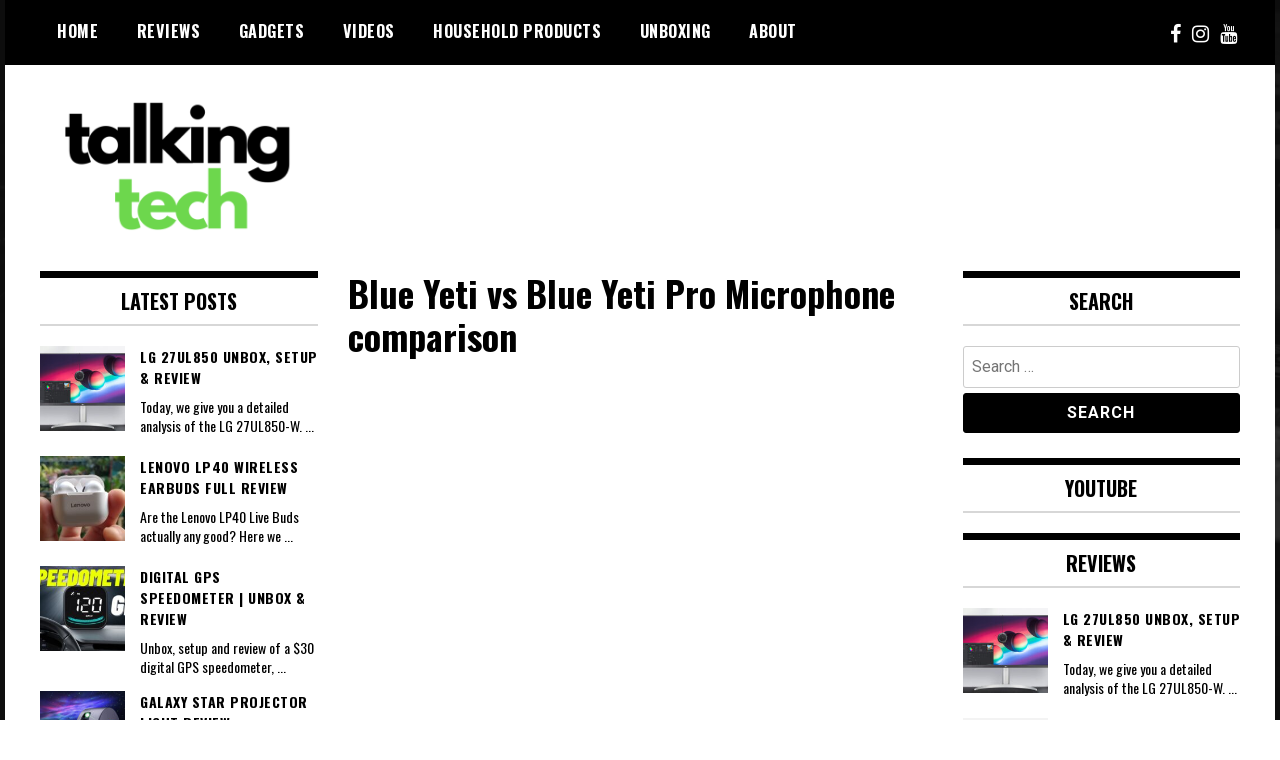

--- FILE ---
content_type: text/html; charset=UTF-8
request_url: https://talkingtechnology.com.au/blue-yeti-vs-blue-yeti-pro-microphone-comparison/
body_size: 13880
content:
<!doctype html>
<html lang="en-US">
<head>
	<meta charset="UTF-8">
	<meta name="viewport" content="width=device-width, initial-scale=1">
	<link rel="profile" href="http://gmpg.org/xfn/11">
	<title>Blue Yeti vs Blue Yeti Pro Microphone comparison &#8211; Talking Tech</title>
<link rel='dns-prefetch' href='//fonts.googleapis.com' />
<link rel='dns-prefetch' href='//s.w.org' />
<link rel="alternate" type="application/rss+xml" title="Talking Tech &raquo; Feed" href="https://talkingtechnology.com.au/feed/" />
<link rel="alternate" type="application/rss+xml" title="Talking Tech &raquo; Comments Feed" href="https://talkingtechnology.com.au/comments/feed/" />
<link rel="alternate" type="application/rss+xml" title="Talking Tech &raquo; Blue Yeti vs Blue Yeti Pro Microphone comparison Comments Feed" href="https://talkingtechnology.com.au/blue-yeti-vs-blue-yeti-pro-microphone-comparison/feed/" />
		<script type="text/javascript">
			window._wpemojiSettings = {"baseUrl":"https:\/\/s.w.org\/images\/core\/emoji\/13.0.1\/72x72\/","ext":".png","svgUrl":"https:\/\/s.w.org\/images\/core\/emoji\/13.0.1\/svg\/","svgExt":".svg","source":{"concatemoji":"https:\/\/talkingtechnology.com.au\/wp-includes\/js\/wp-emoji-release.min.js?ver=5.6.16"}};
			!function(e,a,t){var n,r,o,i=a.createElement("canvas"),p=i.getContext&&i.getContext("2d");function s(e,t){var a=String.fromCharCode;p.clearRect(0,0,i.width,i.height),p.fillText(a.apply(this,e),0,0);e=i.toDataURL();return p.clearRect(0,0,i.width,i.height),p.fillText(a.apply(this,t),0,0),e===i.toDataURL()}function c(e){var t=a.createElement("script");t.src=e,t.defer=t.type="text/javascript",a.getElementsByTagName("head")[0].appendChild(t)}for(o=Array("flag","emoji"),t.supports={everything:!0,everythingExceptFlag:!0},r=0;r<o.length;r++)t.supports[o[r]]=function(e){if(!p||!p.fillText)return!1;switch(p.textBaseline="top",p.font="600 32px Arial",e){case"flag":return s([127987,65039,8205,9895,65039],[127987,65039,8203,9895,65039])?!1:!s([55356,56826,55356,56819],[55356,56826,8203,55356,56819])&&!s([55356,57332,56128,56423,56128,56418,56128,56421,56128,56430,56128,56423,56128,56447],[55356,57332,8203,56128,56423,8203,56128,56418,8203,56128,56421,8203,56128,56430,8203,56128,56423,8203,56128,56447]);case"emoji":return!s([55357,56424,8205,55356,57212],[55357,56424,8203,55356,57212])}return!1}(o[r]),t.supports.everything=t.supports.everything&&t.supports[o[r]],"flag"!==o[r]&&(t.supports.everythingExceptFlag=t.supports.everythingExceptFlag&&t.supports[o[r]]);t.supports.everythingExceptFlag=t.supports.everythingExceptFlag&&!t.supports.flag,t.DOMReady=!1,t.readyCallback=function(){t.DOMReady=!0},t.supports.everything||(n=function(){t.readyCallback()},a.addEventListener?(a.addEventListener("DOMContentLoaded",n,!1),e.addEventListener("load",n,!1)):(e.attachEvent("onload",n),a.attachEvent("onreadystatechange",function(){"complete"===a.readyState&&t.readyCallback()})),(n=t.source||{}).concatemoji?c(n.concatemoji):n.wpemoji&&n.twemoji&&(c(n.twemoji),c(n.wpemoji)))}(window,document,window._wpemojiSettings);
		</script>
		<style type="text/css">
img.wp-smiley,
img.emoji {
	display: inline !important;
	border: none !important;
	box-shadow: none !important;
	height: 1em !important;
	width: 1em !important;
	margin: 0 .07em !important;
	vertical-align: -0.1em !important;
	background: none !important;
	padding: 0 !important;
}
</style>
	<link rel='stylesheet' id='litespeed-cache-dummy-css'  href='https://talkingtechnology.com.au/wp-content/plugins/litespeed-cache/assets/css/litespeed-dummy.css?ver=5.6.16' type='text/css' media='all' />
<link rel='stylesheet' id='sbi_styles-css'  href='https://talkingtechnology.com.au/wp-content/plugins/instagram-feed/css/sbi-styles.min.css?ver=6.10.0' type='text/css' media='all' />
<link rel='stylesheet' id='wp-block-library-css'  href='https://talkingtechnology.com.au/wp-includes/css/dist/block-library/style.min.css?ver=5.6.16' type='text/css' media='all' />
<style id='wp-block-library-inline-css' type='text/css'>
.has-text-align-justify{text-align:justify;}
</style>
<link rel='stylesheet' id='dashicons-css'  href='https://talkingtechnology.com.au/wp-includes/css/dashicons.min.css?ver=5.6.16' type='text/css' media='all' />
<link rel='stylesheet' id='everest-forms-general-css'  href='https://talkingtechnology.com.au/wp-content/plugins/everest-forms/assets/css/everest-forms.css?ver=3.4.1' type='text/css' media='all' />
<link rel='stylesheet' id='jquery-intl-tel-input-css'  href='https://talkingtechnology.com.au/wp-content/plugins/everest-forms/assets/css/intlTelInput.css?ver=3.4.1' type='text/css' media='all' />
<link rel='stylesheet' id='fvp-frontend-css'  href='https://talkingtechnology.com.au/wp-content/plugins/featured-video-plus/styles/frontend.css?ver=2.3.3' type='text/css' media='all' />
<link rel='stylesheet' id='wp-date-remover-css'  href='https://talkingtechnology.com.au/wp-content/plugins/wp-date-remover/public/css/wp-date-remover-public.css?ver=1.0.0' type='text/css' media='all' />
<link rel='stylesheet' id='font-awesome-css'  href='https://talkingtechnology.com.au/wp-content/themes/madd-magazine/js/lib/font-awesome/css/font-awesome.min.css?ver=4.7.0' type='text/css' media='all' />
<link rel='stylesheet' id='swiper-css'  href='https://talkingtechnology.com.au/wp-content/themes/madd-magazine/js/lib/swiper/css/swiper.min.css?ver=4.1.0' type='text/css' media='all' />
<link rel='stylesheet' id='chld_thm_cfg_parent-css'  href='https://talkingtechnology.com.au/wp-content/themes/madd-magazine/style.css?ver=5.6.16' type='text/css' media='all' />
<link rel='stylesheet' id='madd-magazine-theme-google-font-open-css'  href='//fonts.googleapis.com/css?family=Oswald:400,700|Roboto:400,700' type='text/css' media='all' />
<link rel='stylesheet' id='madd-magazine-style-css'  href='https://talkingtechnology.com.au/wp-content/themes/madd-magazine-child/style.css?ver=1.1.4.1611758829' type='text/css' media='all' />
<link rel='stylesheet' id='recent-posts-widget-with-thumbnails-public-style-css'  href='https://talkingtechnology.com.au/wp-content/plugins/recent-posts-widget-with-thumbnails/public.css?ver=7.1.1' type='text/css' media='all' />
<link rel='stylesheet' id='jetpack_css-css'  href='https://talkingtechnology.com.au/wp-content/plugins/jetpack/css/jetpack.css?ver=9.8.3' type='text/css' media='all' />
<script type='text/javascript' src='https://talkingtechnology.com.au/wp-includes/js/jquery/jquery.min.js?ver=3.5.1' id='jquery-core-js'></script>
<script type='text/javascript' src='https://talkingtechnology.com.au/wp-includes/js/jquery/jquery-migrate.min.js?ver=3.3.2' id='jquery-migrate-js'></script>
<script type='text/javascript' src='https://talkingtechnology.com.au/wp-content/plugins/featured-video-plus/js/jquery.fitvids.min.js?ver=master-2015-08' id='jquery.fitvids-js'></script>
<script type='text/javascript' id='fvp-frontend-js-extra'>
/* <![CDATA[ */
var fvpdata = {"ajaxurl":"https:\/\/talkingtechnology.com.au\/wp-admin\/admin-ajax.php","nonce":"8b31120f0a","fitvids":"1","dynamic":"","overlay":"","opacity":"0.75","color":"b","width":"640"};
/* ]]> */
</script>
<script type='text/javascript' src='https://talkingtechnology.com.au/wp-content/plugins/featured-video-plus/js/frontend.min.js?ver=2.3.3' id='fvp-frontend-js'></script>
<script type='text/javascript' src='https://talkingtechnology.com.au/wp-content/plugins/wp-date-remover/public/js/wp-date-remover-public.js?ver=1.0.0' id='wp-date-remover-js'></script>
<script type='text/javascript' src='https://talkingtechnology.com.au/wp-content/themes/madd-magazine/js/lib/swiper/js/swiper.js?ver=4.1.0' id='swiper-js'></script>
<script type='text/javascript' src='https://talkingtechnology.com.au/wp-content/themes/madd-magazine/js/scripts.js?ver=1.0.0' id='madd-magazine-theme-script-js'></script>
<link rel="https://api.w.org/" href="https://talkingtechnology.com.au/wp-json/" /><link rel="alternate" type="application/json" href="https://talkingtechnology.com.au/wp-json/wp/v2/posts/1183" /><link rel="EditURI" type="application/rsd+xml" title="RSD" href="https://talkingtechnology.com.au/xmlrpc.php?rsd" />
<link rel="wlwmanifest" type="application/wlwmanifest+xml" href="https://talkingtechnology.com.au/wp-includes/wlwmanifest.xml" /> 
<meta name="generator" content="WordPress 5.6.16" />
<meta name="generator" content="Everest Forms 3.4.1" />
<link rel="canonical" href="https://talkingtechnology.com.au/blue-yeti-vs-blue-yeti-pro-microphone-comparison/" />
<link rel='shortlink' href='https://talkingtechnology.com.au/?p=1183' />
<link rel="alternate" type="application/json+oembed" href="https://talkingtechnology.com.au/wp-json/oembed/1.0/embed?url=https%3A%2F%2Ftalkingtechnology.com.au%2Fblue-yeti-vs-blue-yeti-pro-microphone-comparison%2F" />
<link rel="alternate" type="text/xml+oembed" href="https://talkingtechnology.com.au/wp-json/oembed/1.0/embed?url=https%3A%2F%2Ftalkingtechnology.com.au%2Fblue-yeti-vs-blue-yeti-pro-microphone-comparison%2F&#038;format=xml" />
<script data-ad-client="ca-pub-9025294852367983" async src="https://pagead2.googlesyndication.com/pagead/js/adsbygoogle.js"></script><style>/* CSS added by WP Meta and Date Remover*/.entry-meta {display:none !important;}
	.home .entry-meta { display: none; }
	.entry-footer {display:none !important;}
	.home .entry-footer { display: none; }</style><style type='text/css'>img#wpstats{display:none}</style>
		<link rel="pingback" href="https://talkingtechnology.com.au/xmlrpc.php"><style>
.categories-wrap a,header .site-navigation .current-menu-item > a,header .site-navigation a:hover{background: #53b731;}
.video-label{color: #53b731;}
</style>

		<style type="text/css">
					.site-title,
			.site-description {
				position: absolute;
				clip: rect(1px, 1px, 1px, 1px);
			}
				</style>
		<style type="text/css" id="custom-background-css">
body.custom-background { background-image: url("https://talkingtechnology.com.au/wp-content/uploads/2021/01/old-school-zoomed-half-black.png"); background-position: left bottom; background-size: cover; background-repeat: no-repeat; background-attachment: fixed; }
</style>
	<link rel="icon" href="https://talkingtechnology.com.au/wp-content/uploads/2019/03/cropped-ttletters-32x32.png" sizes="32x32" />
<link rel="icon" href="https://talkingtechnology.com.au/wp-content/uploads/2019/03/cropped-ttletters-192x192.png" sizes="192x192" />
<link rel="apple-touch-icon" href="https://talkingtechnology.com.au/wp-content/uploads/2019/03/cropped-ttletters-180x180.png" />
<meta name="msapplication-TileImage" content="https://talkingtechnology.com.au/wp-content/uploads/2019/03/cropped-ttletters-270x270.png" />
		<style type="text/css" id="wp-custom-css">
			.main-slide-date{display:none}

.date{display:none}

.rpwwt-post-excerpt{font-size:14px}

	.excerpt p {
    font-size: 14px;
}

.blog-post-content {
    padding: 14px 0 0;
}

mark, ins {
	background: none;}		</style>
		</head>

<body class="post-template-default single single-post postid-1183 single-format-standard custom-background wp-custom-logo everest-forms-no-js">
	<div id="page" class="site-wrapper">
	<a class="skip-link screen-reader-text" href="#content">Skip to content</a>
	<header id="masthead" class="header">
		<div class="header-inner">
			<div class="container">
				<nav class="site-navigation">
					<div class="menu-primary-container"><ul id="primary-menu" class="menu"><li id="menu-item-744" class="menu-item menu-item-type-custom menu-item-object-custom menu-item-home menu-item-744"><a href="http://talkingtechnology.com.au/">Home</a></li>
<li id="menu-item-741" class="menu-item menu-item-type-taxonomy menu-item-object-category current-post-ancestor current-menu-parent current-post-parent menu-item-has-children menu-item-741"><a href="https://talkingtechnology.com.au/category/reviews/">Reviews</a>
<ul class="sub-menu">
	<li id="menu-item-910" class="menu-item menu-item-type-taxonomy menu-item-object-category current-post-ancestor current-menu-parent current-post-parent menu-item-910"><a href="https://talkingtechnology.com.au/category/reviews/">Reviews</a></li>
	<li id="menu-item-909" class="menu-item menu-item-type-taxonomy menu-item-object-category menu-item-909"><a href="https://talkingtechnology.com.au/category/reviews/more-reviews/">More Reviews</a></li>
</ul>
</li>
<li id="menu-item-739" class="menu-item menu-item-type-taxonomy menu-item-object-category menu-item-739"><a href="https://talkingtechnology.com.au/category/gadgets/">Gadgets</a></li>
<li id="menu-item-737" class="menu-item menu-item-type-taxonomy menu-item-object-category menu-item-737"><a href="https://talkingtechnology.com.au/category/videos/">Videos</a></li>
<li id="menu-item-740" class="menu-item menu-item-type-taxonomy menu-item-object-category menu-item-740"><a href="https://talkingtechnology.com.au/category/household-products/">Household Products</a></li>
<li id="menu-item-738" class="menu-item menu-item-type-taxonomy menu-item-object-category menu-item-738"><a href="https://talkingtechnology.com.au/category/unboxing/">Unboxing</a></li>
<li id="menu-item-743" class="menu-item menu-item-type-post_type menu-item-object-page menu-item-743"><a href="https://talkingtechnology.com.au/about/">About</a></li>
</ul></div>				</nav>
				<div class="social-wrap">
																	<a href="https://www.facebook.com/talkingtech.au" target="_blank">
								<i class="fa fa-facebook" aria-hidden="true"></i>
							</a>
										
												<a href="https://www.instagram.com/talking.tech" target="_blank">
								<i class="fa fa-instagram" aria-hidden="true"></i>
							</a>
																											<a href="https://www.youtube.com/talkingtechnologytv" target="_blank">
								<i class="fa fa-youtube" aria-hidden="true"></i>
							</a>
														</div>
				<a id="touch-menu" class="mobile-menu" href="#"><span></span></a>
			</div>
		</div>
	</header>
	<div class="main-page">
		<div class="top-ads-wrap">
			<div class="container">
				<div class="row">
					<div class="col-md-9 col-md-push-3">
						<div class="top-ads-block">
							<div id="custom_html-14" class="widget_text widget_custom_html top-ads-widget"><div class="textwidget custom-html-widget"><script async src="https://pagead2.googlesyndication.com/pagead/js/adsbygoogle.js"></script>
<!-- 728x90 header -->
<ins class="adsbygoogle"
     style="display:inline-block;width:728px;height:90px"
     data-ad-client="ca-pub-9025294852367983"
     data-ad-slot="2485572352"></ins>
<script>
     (adsbygoogle = window.adsbygoogle || []).push({});
</script></div></div>						</div>
					</div>
					<div class="col-md-3 col-md-pull-9">
						<div class="site-branding header-site-branding">
							<div class="logo-wrap">
								<a href="https://talkingtechnology.com.au/" class="custom-logo-link" rel="home"><img width="600" height="284" src="https://talkingtechnology.com.au/wp-content/uploads/2021/01/cropped-Tech-Square-Normal-Font-smaller.png" class="custom-logo" alt="Talking Tech" srcset="https://talkingtechnology.com.au/wp-content/uploads/2021/01/cropped-Tech-Square-Normal-Font-smaller.png 600w, https://talkingtechnology.com.au/wp-content/uploads/2021/01/cropped-Tech-Square-Normal-Font-smaller-300x142.png 300w" sizes="(max-width: 600px) 100vw, 600px" /></a>							</div>
																<p class="site-title"><a href="https://talkingtechnology.com.au/" rel="home">Talking Tech</a></p>
																	<p class="site-description">The latest tech news, reviews, photos and videos</p>
														</div><!-- .site-branding -->
					</div>
				</div>
			</div>
		</div>
		<div id="content" class="site-content">
	<div id="primary" class="content-area">
		<main id="main" class="site-main">
			<div class="page-content">
				<div class="container">
					<div class="row">
						<div class="col-md-6 col-md-push-3">
							
<article id="post-1183" class="post-1183 post type-post status-publish format-standard has-post-thumbnail hentry category-reviews tag-blue tag-blue-yeti tag-blue-yeti-pro tag-mic tag-microphone tag-podcast has-post-video">
	<header class="entry-header">

		
		
		<h1 class="entry-title">Blue Yeti vs Blue Yeti Pro Microphone comparison</h1>	</header><!-- .entry-header -->
	
	<!-- Featured Video Plus v2.3.3 -->
<div class="featured-video-plus post-thumbnail fvp-responsive fvp-youtube fvp-center"><iframe title="ULTIMATE COMPARISON: Blue Yeti vs Blue Yeti Pro Microphone" width="640" height="360" src="https://www.youtube.com/embed/vEu0DB9YGzI?width=640&height=360&autoplay&modestbranding=1&rel=0&showinfo=0&origin=https%3A%2F%2Ftalkingtechnology.com.au" frameborder="0" allow="accelerometer; autoplay; clipboard-write; encrypted-media; gyroscope; picture-in-picture; web-share" referrerpolicy="strict-origin-when-cross-origin" allowfullscreen></iframe></div>


	<div class="body-content post-content-wrap">
		
<p>Just got my hands on the Blue Yeti Pro to compare against the Blue Yeti which I have been using for a little while now. There is a huge price difference between the two, so I review each of them and compare all the different modes, speak from different angles and different distances to show you how they compare. <br>NOTE: Gain was at halfway and no post-processing was involves. This is all raw audio. The audio at the beginning is the camera audio to compare with the proper mic&#8217;s. Enjoy! <br><br><a href="https://www.youtube.com/watch?v=vEu0DB9YGzI&amp;t=0s">00:00</a> Intro <br><a href="https://www.youtube.com/watch?v=vEu0DB9YGzI&amp;t=25s">00:25</a> Summary &amp; specs <br><a href="https://www.youtube.com/watch?v=vEu0DB9YGzI&amp;t=199s">03:19</a> Cardioid mode <br><a href="https://www.youtube.com/watch?v=vEu0DB9YGzI&amp;t=237s">03:57</a> Bidirectional mode <br><a href="https://www.youtube.com/watch?v=vEu0DB9YGzI&amp;t=268s">04:28</a> Omnidirectional mode <br><a href="https://www.youtube.com/watch?v=vEu0DB9YGzI&amp;t=288s">04:48</a> Stereo mode <br><a href="https://www.youtube.com/watch?v=vEu0DB9YGzI&amp;t=338s">05:38</a> One metre away <br><a href="https://www.youtube.com/watch?v=vEu0DB9YGzI&amp;t=355s">05:55</a> Two metres away <br><a href="https://www.youtube.com/watch?v=vEu0DB9YGzI&amp;t=373s">06:13</a> Live music <br><a href="https://www.youtube.com/watch?v=vEu0DB9YGzI&amp;t=414s">06:54</a> Wrap up </p>



<p>CONNECT WITH US <br>? Website: <a rel="noreferrer noopener" href="https://www.youtube.com/redirect?event=video_description&amp;redir_token=[base64]&amp;q=http%3A%2F%2Fwww.talkingtechnology.com.au" target="_blank">http://www.talkingtechnology.com.au</a> <br>? Facebook: <a rel="noreferrer noopener" href="https://www.youtube.com/redirect?event=video_description&amp;redir_token=[base64]&amp;q=http%3A%2F%2Fwww.facebook.com%2Ftalkingtech.au" target="_blank">http://www.facebook.com/talkingtech.au</a> <br>? Instagram: <a rel="noreferrer noopener" href="https://www.youtube.com/redirect?event=video_description&amp;redir_token=[base64]&amp;q=http%3A%2F%2Fwww.instagram.com%2Ftalking.tech" target="_blank">http://www.instagram.com/talking.tech</a> <br></p>



<p>► Don’t miss more videos: subscribe and turn on notifications ? <a href="https://www.youtube.com/hashtag/microphone">#Microphone</a> <a href="https://www.youtube.com/hashtag/blueyeti">#BlueYeti</a> <a href="https://www.youtube.com/hashtag/podcaster">#Podcaster</a></p>

<div id='jp-relatedposts' class='jp-relatedposts' >
	<h3 class="jp-relatedposts-headline"><em>Related</em></h3>
</div>	</div><!-- .entry-content -->

</article><!-- #post-1183 -->

<div id="disqus_thread"></div>
						</div>
						
<div class="col-md-3 col-md-pull-6">
	<aside id="sidebar-left" class="sidebar-wrap">
		<div class="sidebar-widget">
			<div id="recent-posts-widget-with-thumbnails-4" class="recent-posts-widget-with-thumbnails sidebar-widget">
<div id="rpwwt-recent-posts-widget-with-thumbnails-4" class="rpwwt-widget">
<div class="widget-title">Latest Posts</div>
	<ul>
		<li><a href="https://talkingtechnology.com.au/lg-27ul850-unbox-setup-review/"><img width="75" height="75" src="https://talkingtechnology.com.au/wp-content/uploads/2022/05/usp_0106-150x150.jpg" class="attachment-75x75 size-75x75 wp-post-image" alt="" loading="lazy" /><span class="rpwwt-post-title">LG 27UL850 Unbox, Setup &#038; Review</span></a><div class="rpwwt-post-excerpt">Today, we give you a detailed analysis of the LG 27UL850-W. <a href="https://talkingtechnology.com.au/lg-27ul850-unbox-setup-review/" class="rpwwt-post-excerpt-more">...</a></div></li>
		<li><a href="https://talkingtechnology.com.au/lenovo-lp40-wireless-earbuds-full-review/"><img width="75" height="75" src="https://talkingtechnology.com.au/wp-content/uploads/2022/10/Lenovo-LP40-Review-High-Copy-of-AirPods-Under-15-41-150x150.jpg" class="attachment-75x75 size-75x75 wp-post-image" alt="" loading="lazy" /><span class="rpwwt-post-title">Lenovo LP40 wireless earbuds full review</span></a><div class="rpwwt-post-excerpt">Are the Lenovo LP40 Live Buds actually any good? Here we <a href="https://talkingtechnology.com.au/lenovo-lp40-wireless-earbuds-full-review/" class="rpwwt-post-excerpt-more">...</a></div></li>
		<li><a href="https://talkingtechnology.com.au/digital-gps-speedometer-unbox-review/"><img width="75" height="75" src="https://talkingtechnology.com.au/wp-content/uploads/2022/10/30-Digital-GPS-Speedometer-Unbox-Review-150x150.jpeg" class="attachment-75x75 size-75x75 wp-post-image" alt="" loading="lazy" /><span class="rpwwt-post-title">Digital GPS Speedometer | Unbox &#038; Review</span></a><div class="rpwwt-post-excerpt">Unbox, setup and review of a $30 digital GPS speedometer, <a href="https://talkingtechnology.com.au/digital-gps-speedometer-unbox-review/" class="rpwwt-post-excerpt-more">...</a></div></li>
		<li><a href="https://talkingtechnology.com.au/galaxy-star-projector-light-review/"><img width="75" height="75" src="https://talkingtechnology.com.au/wp-content/uploads/2022/10/s-l1600-2-150x150.jpg" class="attachment-75x75 size-75x75 wp-post-image" alt="" loading="lazy" srcset="https://talkingtechnology.com.au/wp-content/uploads/2022/10/s-l1600-2-150x150.jpg 150w, https://talkingtechnology.com.au/wp-content/uploads/2022/10/s-l1600-2-300x300.jpg 300w, https://talkingtechnology.com.au/wp-content/uploads/2022/10/s-l1600-2-768x768.jpg 768w, https://talkingtechnology.com.au/wp-content/uploads/2022/10/s-l1600-2.jpg 1000w" sizes="(max-width: 75px) 100vw, 75px" /><span class="rpwwt-post-title">Galaxy Star Projector Light review</span></a><div class="rpwwt-post-excerpt">Unbox, setup and review of a $20 galaxy projector light! I <a href="https://talkingtechnology.com.au/galaxy-star-projector-light-review/" class="rpwwt-post-excerpt-more">...</a></div></li>
		<li><a href="https://talkingtechnology.com.au/wireless-apple-carplay-android-auto-complete-review-setup/"><img width="75" height="75" src="https://talkingtechnology.com.au/wp-content/uploads/2022/05/Talking-TECH-Channel-1-150x150.png" class="attachment-75x75 size-75x75 wp-post-image" alt="" loading="lazy" /><span class="rpwwt-post-title">Wireless Apple CarPlay/Android Auto complete review &#038; s&hellip;</span></a><div class="rpwwt-post-excerpt">Road Top has created an 8.8” Portable Universal Wireless <a href="https://talkingtechnology.com.au/wireless-apple-carplay-android-auto-complete-review-setup/" class="rpwwt-post-excerpt-more">...</a></div></li>
	</ul>
</div><!-- .rpwwt-widget -->
</div><div id="recent-posts-widget-with-thumbnails-5" class="recent-posts-widget-with-thumbnails sidebar-widget">
<div id="rpwwt-recent-posts-widget-with-thumbnails-5" class="rpwwt-widget">
<div class="widget-title">Gadgets</div>
	<ul>
		<li><a href="https://talkingtechnology.com.au/lenovo-lp40-wireless-earbuds-full-review/"><img width="75" height="75" src="https://talkingtechnology.com.au/wp-content/uploads/2022/10/Lenovo-LP40-Review-High-Copy-of-AirPods-Under-15-41-150x150.jpg" class="attachment-75x75 size-75x75 wp-post-image" alt="" loading="lazy" /><span class="rpwwt-post-title">Lenovo LP40 wireless earbuds full review</span></a><div class="rpwwt-post-excerpt">Are the Lenovo LP40 Live Buds actually any good? Here we <a href="https://talkingtechnology.com.au/lenovo-lp40-wireless-earbuds-full-review/" class="rpwwt-post-excerpt-more">...</a></div></li>
		<li><a href="https://talkingtechnology.com.au/digital-gps-speedometer-unbox-review/"><img width="75" height="75" src="https://talkingtechnology.com.au/wp-content/uploads/2022/10/30-Digital-GPS-Speedometer-Unbox-Review-150x150.jpeg" class="attachment-75x75 size-75x75 wp-post-image" alt="" loading="lazy" /><span class="rpwwt-post-title">Digital GPS Speedometer | Unbox &#038; Review</span></a><div class="rpwwt-post-excerpt">Unbox, setup and review of a $30 digital GPS speedometer, <a href="https://talkingtechnology.com.au/digital-gps-speedometer-unbox-review/" class="rpwwt-post-excerpt-more">...</a></div></li>
		<li><a href="https://talkingtechnology.com.au/wireless-apple-carplay-android-auto-complete-review-setup/"><img width="75" height="75" src="https://talkingtechnology.com.au/wp-content/uploads/2022/05/Talking-TECH-Channel-1-150x150.png" class="attachment-75x75 size-75x75 wp-post-image" alt="" loading="lazy" /><span class="rpwwt-post-title">Wireless Apple CarPlay/Android Auto complete review &#038; s&hellip;</span></a><div class="rpwwt-post-excerpt">Road Top has created an 8.8” Portable Universal Wireless <a href="https://talkingtechnology.com.au/wireless-apple-carplay-android-auto-complete-review-setup/" class="rpwwt-post-excerpt-more">...</a></div></li>
		<li><a href="https://talkingtechnology.com.au/led-ring-light-review/"><img width="75" height="75" src="https://talkingtechnology.com.au/wp-content/uploads/2021/05/5__47258.1616198890.1280.1280-150x150.jpg" class="attachment-75x75 size-75x75 wp-post-image" alt="" loading="lazy" srcset="https://talkingtechnology.com.au/wp-content/uploads/2021/05/5__47258.1616198890.1280.1280-150x150.jpg 150w, https://talkingtechnology.com.au/wp-content/uploads/2021/05/5__47258.1616198890.1280.1280-300x300.jpg 300w, https://talkingtechnology.com.au/wp-content/uploads/2021/05/5__47258.1616198890.1280.1280.jpg 600w" sizes="(max-width: 75px) 100vw, 75px" /><span class="rpwwt-post-title">LED Ring Light review</span></a><div class="rpwwt-post-excerpt">We recently got our hands on an incredibly affordable LED <a href="https://talkingtechnology.com.au/led-ring-light-review/" class="rpwwt-post-excerpt-more">...</a></div></li>
		<li><a href="https://talkingtechnology.com.au/unboxing-a-refurbished-ipad-value-for-money/"><img width="75" height="75" src="https://talkingtechnology.com.au/wp-content/uploads/2019/05/maxresdefault-150x150.jpg" class="attachment-75x75 size-75x75 wp-post-image" alt="" loading="lazy" /><span class="rpwwt-post-title">Unboxing a Refurbished iPad &#8211; Value for Money?</span></a><div class="rpwwt-post-excerpt">Apple offers refurbished products at a discounted rate. We<a href="https://talkingtechnology.com.au/unboxing-a-refurbished-ipad-value-for-money/" class="rpwwt-post-excerpt-more">...</a></div></li>
	</ul>
</div><!-- .rpwwt-widget -->
</div><div id="recent-posts-widget-with-thumbnails-7" class="recent-posts-widget-with-thumbnails sidebar-widget">
<div id="rpwwt-recent-posts-widget-with-thumbnails-7" class="rpwwt-widget">
<div class="widget-title">Household Products</div>
	<ul>
		<li><a href="https://talkingtechnology.com.au/galaxy-star-projector-light-review/"><img width="75" height="75" src="https://talkingtechnology.com.au/wp-content/uploads/2022/10/s-l1600-2-150x150.jpg" class="attachment-75x75 size-75x75 wp-post-image" alt="" loading="lazy" srcset="https://talkingtechnology.com.au/wp-content/uploads/2022/10/s-l1600-2-150x150.jpg 150w, https://talkingtechnology.com.au/wp-content/uploads/2022/10/s-l1600-2-300x300.jpg 300w, https://talkingtechnology.com.au/wp-content/uploads/2022/10/s-l1600-2-768x768.jpg 768w, https://talkingtechnology.com.au/wp-content/uploads/2022/10/s-l1600-2.jpg 1000w" sizes="(max-width: 75px) 100vw, 75px" /><span class="rpwwt-post-title">Galaxy Star Projector Light review</span></a></li>
		<li><a href="https://talkingtechnology.com.au/new-braun-series-5-review/"><img width="75" height="75" src="https://talkingtechnology.com.au/wp-content/uploads/2021/05/Braun-5020s-attachments-150x150.jpg" class="attachment-75x75 size-75x75 wp-post-image" alt="" loading="lazy" /><span class="rpwwt-post-title">New Braun Series 5 review</span></a></li>
		<li><a href="https://talkingtechnology.com.au/linksys-velop-ac6600-mesh-network-unboxing/"><img width="75" height="75" src="https://talkingtechnology.com.au/wp-content/uploads/2019/05/linksysvelop-5-e1558487904727-150x150.jpg" class="attachment-75x75 size-75x75 wp-post-image" alt="" loading="lazy" /><span class="rpwwt-post-title">Linksys Velop AC6600 Mesh Network &#8211; Unboxing</span></a></li>
		<li><a href="https://talkingtechnology.com.au/revitive-ultrasound-therapy-machine-unboxing-review/"><img width="75" height="75" src="https://talkingtechnology.com.au/wp-content/uploads/2018/11/3271-ut1033-au-revitive-ultrasound-therapy-massager-2-150x150.jpg" class="attachment-75x75 size-75x75 wp-post-image" alt="" loading="lazy" /><span class="rpwwt-post-title">Revitive Ultrasound Therapy machine unboxing &#038; review</span></a></li>
		<li><a href="https://talkingtechnology.com.au/renpho-massage-gun-unboxing-review/"><img width="75" height="75" src="https://talkingtechnology.com.au/wp-content/uploads/2020/08/13b7f890-66dd-4ca1-87aa-a93d20453153.__CR0_0_970_600_PT0_SX970_V1___-2_grande-150x150.jpg" class="attachment-75x75 size-75x75 wp-post-image" alt="" loading="lazy" /><span class="rpwwt-post-title">Renpho Massage Gun unboxing &#038; review</span></a></li>
	</ul>
</div><!-- .rpwwt-widget -->
</div><div id="custom_html-4" class="widget_text widget_custom_html sidebar-widget"><div class="textwidget custom-html-widget"><iframe src="//rcm-na.amazon-adsystem.com/e/cm?o=1&p=49&l=ur1&category=amazonhomepage&f=ifr&linkID=634ed94fcd869c32471a6dee3a426929&t=talkingtechno-20&tracking_id=talkingtechno-20" width="300" height="600" scrolling="no" border="0" marginwidth="0" style="border:none;" frameborder="0"></iframe></div></div>		</div>
	</aside>
</div><!-- #sidebar-left -->

<div class="col-md-3">
	<aside id="sidebar-right" class="sidebar-wrap">
		<div class="sidebar-widget">
			<div id="search-11" class="widget_search sidebar-widget"><div class="widget-title">Search</div><form role="search" method="get" class="search-form" action="https://talkingtechnology.com.au/">
				<label>
					<span class="screen-reader-text">Search for:</span>
					<input type="search" class="search-field" placeholder="Search &hellip;" value="" name="s" />
				</label>
				<input type="submit" class="search-submit" value="Search" />
			</form></div><div id="text-7" class="widget_text sidebar-widget"><div class="widget-title">YouTube</div>			<div class="textwidget"><p><script src="https://apis.google.com/js/platform.js"></script></p>
<div class="g-ytsubscribe" data-channelid="UCIU800GdGzD8kLkECuBob5Q" data-layout="full" data-count="default"></div>
</div>
		</div><div id="recent-posts-widget-with-thumbnails-6" class="recent-posts-widget-with-thumbnails sidebar-widget">
<div id="rpwwt-recent-posts-widget-with-thumbnails-6" class="rpwwt-widget">
<div class="widget-title">Reviews</div>
	<ul>
		<li><a href="https://talkingtechnology.com.au/lg-27ul850-unbox-setup-review/"><img width="75" height="75" src="https://talkingtechnology.com.au/wp-content/uploads/2022/05/usp_0106-150x150.jpg" class="attachment-75x75 size-75x75 wp-post-image" alt="" loading="lazy" /><span class="rpwwt-post-title">LG 27UL850 Unbox, Setup &#038; Review</span></a><div class="rpwwt-post-excerpt">Today, we give you a detailed analysis of the LG 27UL850-W. <a href="https://talkingtechnology.com.au/lg-27ul850-unbox-setup-review/" class="rpwwt-post-excerpt-more">...</a></div></li>
		<li><a href="https://talkingtechnology.com.au/epos-adapt-360-unbox-review/"><img width="75" height="75" src="https://talkingtechnology.com.au/wp-content/uploads/2022/04/Screen-Shot-2022-04-17-at-3.59.02-pm-150x150.png" class="attachment-75x75 size-75x75 wp-post-image" alt="" loading="lazy" /><span class="rpwwt-post-title">EPOS ADAPT 360 unbox &#038; review</span></a><div class="rpwwt-post-excerpt">Apart from Bose, Sony and Beats, there are other players in <a href="https://talkingtechnology.com.au/epos-adapt-360-unbox-review/" class="rpwwt-post-excerpt-more">...</a></div></li>
		<li><a href="https://talkingtechnology.com.au/brother-inkvestment-printer-complete-review-setup-unbox/"><img width="75" height="75" src="https://talkingtechnology.com.au/wp-content/uploads/2022/05/CVjzrmNNGVWw8hYzAVn5wJ-150x150.jpg" class="attachment-75x75 size-75x75 wp-post-image" alt="" loading="lazy" /><span class="rpwwt-post-title">Brother Inkvestment Printer | Complete Review, Setup &#038; &hellip;</span></a><div class="rpwwt-post-excerpt">Complete unboxing, setup and review of the latest Brother <a href="https://talkingtechnology.com.au/brother-inkvestment-printer-complete-review-setup-unbox/" class="rpwwt-post-excerpt-more">...</a></div></li>
		<li><a href="https://talkingtechnology.com.au/samsung-ur55-unboxing-setup-review/"><img width="75" height="75" src="https://talkingtechnology.com.au/wp-content/uploads/2021/10/qrppg00x13571-150x150.jpg" class="attachment-75x75 size-75x75 wp-post-image" alt="" loading="lazy" /><span class="rpwwt-post-title">Samsung UR55 unboxing, setup &#038; review</span></a><div class="rpwwt-post-excerpt">Specs4K UHD HDR10 FreeSync IPS Monitor &#8211; Native <a href="https://talkingtechnology.com.au/samsung-ur55-unboxing-setup-review/" class="rpwwt-post-excerpt-more">...</a></div></li>
		<li><a href="https://talkingtechnology.com.au/blue-yeti-vs-blue-yeti-pro-microphone-comparison/" aria-current="page"><img width="75" height="75" src="https://talkingtechnology.com.au/wp-content/uploads/2021/10/Talking-TECH-Channel-5-150x150.png" class="attachment-75x75 size-75x75 wp-post-image" alt="" loading="lazy" /><span class="rpwwt-post-title">Blue Yeti vs Blue Yeti Pro Microphone comparison</span></a><div class="rpwwt-post-excerpt">Just got my hands on the Blue Yeti Pro to compare against <a href="https://talkingtechnology.com.au/blue-yeti-vs-blue-yeti-pro-microphone-comparison/" class="rpwwt-post-excerpt-more">...</a></div></li>
	</ul>
</div><!-- .rpwwt-widget -->
</div><div id="text-10" class="widget_text sidebar-widget"><div class="widget-title">Instagram</div>			<div class="textwidget">
<div id="sb_instagram"  class="sbi sbi_mob_col_3 sbi_tab_col_3 sbi_col_3 sbi_width_resp" style="padding-bottom: 10px;"	 data-feedid="*2"  data-res="auto" data-cols="3" data-colsmobile="3" data-colstablet="3" data-num="9" data-nummobile="9" data-item-padding="5"	 data-shortcode-atts="{&quot;feed&quot;:&quot;2&quot;}"  data-postid="1183" data-locatornonce="1c1f8236b7" data-imageaspectratio="1:1" data-sbi-flags="favorLocal">
	<div class="sb_instagram_header  sbi_medium sbi_no_avatar"   >
	<a class="sbi_header_link" target="_blank" rel="nofollow noopener" href="https://www.instagram.com/talking.tech/" title="@talking.tech">
		<div class="sbi_header_text sbi_no_bio">
			<div class="sbi_header_img">
				
									<div class="sbi_header_hashtag_icon"  ><svg class="sbi_new_logo fa-instagram fa-w-14" aria-hidden="true" data-fa-processed="" aria-label="Instagram" data-prefix="fab" data-icon="instagram" role="img" viewBox="0 0 448 512">
                    <path fill="currentColor" d="M224.1 141c-63.6 0-114.9 51.3-114.9 114.9s51.3 114.9 114.9 114.9S339 319.5 339 255.9 287.7 141 224.1 141zm0 189.6c-41.1 0-74.7-33.5-74.7-74.7s33.5-74.7 74.7-74.7 74.7 33.5 74.7 74.7-33.6 74.7-74.7 74.7zm146.4-194.3c0 14.9-12 26.8-26.8 26.8-14.9 0-26.8-12-26.8-26.8s12-26.8 26.8-26.8 26.8 12 26.8 26.8zm76.1 27.2c-1.7-35.9-9.9-67.7-36.2-93.9-26.2-26.2-58-34.4-93.9-36.2-37-2.1-147.9-2.1-184.9 0-35.8 1.7-67.6 9.9-93.9 36.1s-34.4 58-36.2 93.9c-2.1 37-2.1 147.9 0 184.9 1.7 35.9 9.9 67.7 36.2 93.9s58 34.4 93.9 36.2c37 2.1 147.9 2.1 184.9 0 35.9-1.7 67.7-9.9 93.9-36.2 26.2-26.2 34.4-58 36.2-93.9 2.1-37 2.1-147.8 0-184.8zM398.8 388c-7.8 19.6-22.9 34.7-42.6 42.6-29.5 11.7-99.5 9-132.1 9s-102.7 2.6-132.1-9c-19.6-7.8-34.7-22.9-42.6-42.6-11.7-29.5-9-99.5-9-132.1s-2.6-102.7 9-132.1c7.8-19.6 22.9-34.7 42.6-42.6 29.5-11.7 99.5-9 132.1-9s102.7-2.6 132.1 9c19.6 7.8 34.7 22.9 42.6 42.6 11.7 29.5 9 99.5 9 132.1s2.7 102.7-9 132.1z"></path>
                </svg></div>
							</div>

			<div class="sbi_feedtheme_header_text">
				<h3>talking.tech</h3>
							</div>
		</div>
	</a>
</div>

	<div id="sbi_images"  style="gap: 10px;">
		<div class="sbi_item sbi_type_image sbi_new sbi_transition"
	id="sbi_17949000131198603" data-date="1665968758">
	<div class="sbi_photo_wrap">
		<a class="sbi_photo" href="https://www.instagram.com/p/Cjy7ePEhh6l/" target="_blank" rel="noopener nofollow" data-full-res="https://scontent-lax3-1.cdninstagram.com/v/t51.29350-15/311709488_223887823295729_7619705238533573119_n.jpg?_nc_cat=104&#038;ccb=1-7&#038;_nc_sid=8ae9d6&#038;_nc_ohc=MDCiIfCqbaAAX9fegP-&#038;_nc_ht=scontent-lax3-1.cdninstagram.com&#038;edm=ANo9K5cEAAAA&#038;oh=00_AfBB5Dc2VL8tfGFmxe2oN4Q83TUBTtDsH45u0b0V7TASgg&#038;oe=6514EA3A" data-img-src-set="{&quot;d&quot;:&quot;https:\/\/scontent-lax3-1.cdninstagram.com\/v\/t51.29350-15\/311709488_223887823295729_7619705238533573119_n.jpg?_nc_cat=104&amp;ccb=1-7&amp;_nc_sid=8ae9d6&amp;_nc_ohc=MDCiIfCqbaAAX9fegP-&amp;_nc_ht=scontent-lax3-1.cdninstagram.com&amp;edm=ANo9K5cEAAAA&amp;oh=00_AfBB5Dc2VL8tfGFmxe2oN4Q83TUBTtDsH45u0b0V7TASgg&amp;oe=6514EA3A&quot;,&quot;150&quot;:&quot;https:\/\/scontent-lax3-1.cdninstagram.com\/v\/t51.29350-15\/311709488_223887823295729_7619705238533573119_n.jpg?_nc_cat=104&amp;ccb=1-7&amp;_nc_sid=8ae9d6&amp;_nc_ohc=MDCiIfCqbaAAX9fegP-&amp;_nc_ht=scontent-lax3-1.cdninstagram.com&amp;edm=ANo9K5cEAAAA&amp;oh=00_AfBB5Dc2VL8tfGFmxe2oN4Q83TUBTtDsH45u0b0V7TASgg&amp;oe=6514EA3A&quot;,&quot;320&quot;:&quot;https:\/\/scontent-lax3-1.cdninstagram.com\/v\/t51.29350-15\/311709488_223887823295729_7619705238533573119_n.jpg?_nc_cat=104&amp;ccb=1-7&amp;_nc_sid=8ae9d6&amp;_nc_ohc=MDCiIfCqbaAAX9fegP-&amp;_nc_ht=scontent-lax3-1.cdninstagram.com&amp;edm=ANo9K5cEAAAA&amp;oh=00_AfBB5Dc2VL8tfGFmxe2oN4Q83TUBTtDsH45u0b0V7TASgg&amp;oe=6514EA3A&quot;,&quot;640&quot;:&quot;https:\/\/scontent-lax3-1.cdninstagram.com\/v\/t51.29350-15\/311709488_223887823295729_7619705238533573119_n.jpg?_nc_cat=104&amp;ccb=1-7&amp;_nc_sid=8ae9d6&amp;_nc_ohc=MDCiIfCqbaAAX9fegP-&amp;_nc_ht=scontent-lax3-1.cdninstagram.com&amp;edm=ANo9K5cEAAAA&amp;oh=00_AfBB5Dc2VL8tfGFmxe2oN4Q83TUBTtDsH45u0b0V7TASgg&amp;oe=6514EA3A&quot;}">
			<span class="sbi-screenreader">Galaxy star projector light in action .. review li</span>
									<img src="https://talkingtechnology.com.au/wp-content/plugins/instagram-feed/img/placeholder.png" alt="Galaxy star projector light in action .. review live now on our channel! 📺
#techreview #galaxylights #galaxyprojector #ledlight #talkingtech" aria-hidden="true">
		</a>
	</div>
</div><div class="sbi_item sbi_type_image sbi_new sbi_transition"
	id="sbi_18005159452454622" data-date="1665968687">
	<div class="sbi_photo_wrap">
		<a class="sbi_photo" href="https://www.instagram.com/p/Cjy7VmGh2k-/" target="_blank" rel="noopener nofollow" data-full-res="https://scontent-lax3-2.cdninstagram.com/v/t51.29350-15/309539881_147458497991514_2282447031162648037_n.jpg?_nc_cat=100&#038;ccb=1-7&#038;_nc_sid=8ae9d6&#038;_nc_ohc=YqD41mzomCQAX_l5AW2&#038;_nc_ht=scontent-lax3-2.cdninstagram.com&#038;edm=ANo9K5cEAAAA&#038;oh=00_AfCqGe4kwFh-ukjbeNpb9IymEuzIdqJKjETnJdjnOuNIjw&#038;oe=65158FAD" data-img-src-set="{&quot;d&quot;:&quot;https:\/\/scontent-lax3-2.cdninstagram.com\/v\/t51.29350-15\/309539881_147458497991514_2282447031162648037_n.jpg?_nc_cat=100&amp;ccb=1-7&amp;_nc_sid=8ae9d6&amp;_nc_ohc=YqD41mzomCQAX_l5AW2&amp;_nc_ht=scontent-lax3-2.cdninstagram.com&amp;edm=ANo9K5cEAAAA&amp;oh=00_AfCqGe4kwFh-ukjbeNpb9IymEuzIdqJKjETnJdjnOuNIjw&amp;oe=65158FAD&quot;,&quot;150&quot;:&quot;https:\/\/scontent-lax3-2.cdninstagram.com\/v\/t51.29350-15\/309539881_147458497991514_2282447031162648037_n.jpg?_nc_cat=100&amp;ccb=1-7&amp;_nc_sid=8ae9d6&amp;_nc_ohc=YqD41mzomCQAX_l5AW2&amp;_nc_ht=scontent-lax3-2.cdninstagram.com&amp;edm=ANo9K5cEAAAA&amp;oh=00_AfCqGe4kwFh-ukjbeNpb9IymEuzIdqJKjETnJdjnOuNIjw&amp;oe=65158FAD&quot;,&quot;320&quot;:&quot;https:\/\/scontent-lax3-2.cdninstagram.com\/v\/t51.29350-15\/309539881_147458497991514_2282447031162648037_n.jpg?_nc_cat=100&amp;ccb=1-7&amp;_nc_sid=8ae9d6&amp;_nc_ohc=YqD41mzomCQAX_l5AW2&amp;_nc_ht=scontent-lax3-2.cdninstagram.com&amp;edm=ANo9K5cEAAAA&amp;oh=00_AfCqGe4kwFh-ukjbeNpb9IymEuzIdqJKjETnJdjnOuNIjw&amp;oe=65158FAD&quot;,&quot;640&quot;:&quot;https:\/\/scontent-lax3-2.cdninstagram.com\/v\/t51.29350-15\/309539881_147458497991514_2282447031162648037_n.jpg?_nc_cat=100&amp;ccb=1-7&amp;_nc_sid=8ae9d6&amp;_nc_ohc=YqD41mzomCQAX_l5AW2&amp;_nc_ht=scontent-lax3-2.cdninstagram.com&amp;edm=ANo9K5cEAAAA&amp;oh=00_AfCqGe4kwFh-ukjbeNpb9IymEuzIdqJKjETnJdjnOuNIjw&amp;oe=65158FAD&quot;}">
			<span class="sbi-screenreader">Galaxy star projector light .. review live now on </span>
									<img src="https://talkingtechnology.com.au/wp-content/plugins/instagram-feed/img/placeholder.png" alt="Galaxy star projector light .. review live now on our channel! 📺
#techreview #galaxylights #galaxyprojector #ledlight #talkingtech" aria-hidden="true">
		</a>
	</div>
</div><div class="sbi_item sbi_type_image sbi_new sbi_transition"
	id="sbi_17959276222921260" data-date="1665623829">
	<div class="sbi_photo_wrap">
		<a class="sbi_photo" href="https://www.instagram.com/p/Cjopkr-JzJA/" target="_blank" rel="noopener nofollow" data-full-res="https://scontent-lax3-1.cdninstagram.com/v/t51.29350-15/311179425_443111917943258_106513911127325066_n.jpg?_nc_cat=105&#038;ccb=1-7&#038;_nc_sid=8ae9d6&#038;_nc_ohc=J8DLTSELOcQAX-8Rhqt&#038;_nc_ht=scontent-lax3-1.cdninstagram.com&#038;edm=ANo9K5cEAAAA&#038;oh=00_AfAMFgrHBmAIi0OFJSkRJCMwEN2xFOevZcVWF0MMkGSFHA&#038;oe=65143E2F" data-img-src-set="{&quot;d&quot;:&quot;https:\/\/scontent-lax3-1.cdninstagram.com\/v\/t51.29350-15\/311179425_443111917943258_106513911127325066_n.jpg?_nc_cat=105&amp;ccb=1-7&amp;_nc_sid=8ae9d6&amp;_nc_ohc=J8DLTSELOcQAX-8Rhqt&amp;_nc_ht=scontent-lax3-1.cdninstagram.com&amp;edm=ANo9K5cEAAAA&amp;oh=00_AfAMFgrHBmAIi0OFJSkRJCMwEN2xFOevZcVWF0MMkGSFHA&amp;oe=65143E2F&quot;,&quot;150&quot;:&quot;https:\/\/scontent-lax3-1.cdninstagram.com\/v\/t51.29350-15\/311179425_443111917943258_106513911127325066_n.jpg?_nc_cat=105&amp;ccb=1-7&amp;_nc_sid=8ae9d6&amp;_nc_ohc=J8DLTSELOcQAX-8Rhqt&amp;_nc_ht=scontent-lax3-1.cdninstagram.com&amp;edm=ANo9K5cEAAAA&amp;oh=00_AfAMFgrHBmAIi0OFJSkRJCMwEN2xFOevZcVWF0MMkGSFHA&amp;oe=65143E2F&quot;,&quot;320&quot;:&quot;https:\/\/scontent-lax3-1.cdninstagram.com\/v\/t51.29350-15\/311179425_443111917943258_106513911127325066_n.jpg?_nc_cat=105&amp;ccb=1-7&amp;_nc_sid=8ae9d6&amp;_nc_ohc=J8DLTSELOcQAX-8Rhqt&amp;_nc_ht=scontent-lax3-1.cdninstagram.com&amp;edm=ANo9K5cEAAAA&amp;oh=00_AfAMFgrHBmAIi0OFJSkRJCMwEN2xFOevZcVWF0MMkGSFHA&amp;oe=65143E2F&quot;,&quot;640&quot;:&quot;https:\/\/scontent-lax3-1.cdninstagram.com\/v\/t51.29350-15\/311179425_443111917943258_106513911127325066_n.jpg?_nc_cat=105&amp;ccb=1-7&amp;_nc_sid=8ae9d6&amp;_nc_ohc=J8DLTSELOcQAX-8Rhqt&amp;_nc_ht=scontent-lax3-1.cdninstagram.com&amp;edm=ANo9K5cEAAAA&amp;oh=00_AfAMFgrHBmAIi0OFJSkRJCMwEN2xFOevZcVWF0MMkGSFHA&amp;oe=65143E2F&quot;}">
			<span class="sbi-screenreader">Digital GPS speedometer for $30 - unbox and review</span>
									<img src="https://talkingtechnology.com.au/wp-content/plugins/instagram-feed/img/placeholder.png" alt="Digital GPS speedometer for $30 - unbox and review on our channel now 🚘 
#speedometer #cartech #digitalspeedometer" aria-hidden="true">
		</a>
	</div>
</div><div class="sbi_item sbi_type_image sbi_new sbi_transition"
	id="sbi_17968635178765241" data-date="1665218515">
	<div class="sbi_photo_wrap">
		<a class="sbi_photo" href="https://www.instagram.com/p/Cjckf0kLGDZ/" target="_blank" rel="noopener nofollow" data-full-res="https://scontent-lax3-1.cdninstagram.com/v/t51.29350-15/310680450_460925106005301_3283175940362189309_n.jpg?_nc_cat=104&#038;ccb=1-7&#038;_nc_sid=8ae9d6&#038;_nc_ohc=P1LPabaUkYcAX9ocfI4&#038;_nc_ht=scontent-lax3-1.cdninstagram.com&#038;edm=ANo9K5cEAAAA&#038;oh=00_AfCa-t1WN0NBQqzym3rVMPmpiD3dJzow6TOxpdms22yWEw&#038;oe=6513BDF5" data-img-src-set="{&quot;d&quot;:&quot;https:\/\/scontent-lax3-1.cdninstagram.com\/v\/t51.29350-15\/310680450_460925106005301_3283175940362189309_n.jpg?_nc_cat=104&amp;ccb=1-7&amp;_nc_sid=8ae9d6&amp;_nc_ohc=P1LPabaUkYcAX9ocfI4&amp;_nc_ht=scontent-lax3-1.cdninstagram.com&amp;edm=ANo9K5cEAAAA&amp;oh=00_AfCa-t1WN0NBQqzym3rVMPmpiD3dJzow6TOxpdms22yWEw&amp;oe=6513BDF5&quot;,&quot;150&quot;:&quot;https:\/\/scontent-lax3-1.cdninstagram.com\/v\/t51.29350-15\/310680450_460925106005301_3283175940362189309_n.jpg?_nc_cat=104&amp;ccb=1-7&amp;_nc_sid=8ae9d6&amp;_nc_ohc=P1LPabaUkYcAX9ocfI4&amp;_nc_ht=scontent-lax3-1.cdninstagram.com&amp;edm=ANo9K5cEAAAA&amp;oh=00_AfCa-t1WN0NBQqzym3rVMPmpiD3dJzow6TOxpdms22yWEw&amp;oe=6513BDF5&quot;,&quot;320&quot;:&quot;https:\/\/scontent-lax3-1.cdninstagram.com\/v\/t51.29350-15\/310680450_460925106005301_3283175940362189309_n.jpg?_nc_cat=104&amp;ccb=1-7&amp;_nc_sid=8ae9d6&amp;_nc_ohc=P1LPabaUkYcAX9ocfI4&amp;_nc_ht=scontent-lax3-1.cdninstagram.com&amp;edm=ANo9K5cEAAAA&amp;oh=00_AfCa-t1WN0NBQqzym3rVMPmpiD3dJzow6TOxpdms22yWEw&amp;oe=6513BDF5&quot;,&quot;640&quot;:&quot;https:\/\/scontent-lax3-1.cdninstagram.com\/v\/t51.29350-15\/310680450_460925106005301_3283175940362189309_n.jpg?_nc_cat=104&amp;ccb=1-7&amp;_nc_sid=8ae9d6&amp;_nc_ohc=P1LPabaUkYcAX9ocfI4&amp;_nc_ht=scontent-lax3-1.cdninstagram.com&amp;edm=ANo9K5cEAAAA&amp;oh=00_AfCa-t1WN0NBQqzym3rVMPmpiD3dJzow6TOxpdms22yWEw&amp;oe=6513BDF5&quot;}">
			<span class="sbi-screenreader">Lenovo LP40 wireless earbuds - costing just $10 an</span>
									<img src="https://talkingtechnology.com.au/wp-content/plugins/instagram-feed/img/placeholder.png" alt="Lenovo LP40 wireless earbuds - costing just $10 and competing with AirPods. Do they stack up? Full review on our YouTube channel now! 📺
#airpods #earbuds #techreview" aria-hidden="true">
		</a>
	</div>
</div><div class="sbi_item sbi_type_video sbi_new sbi_transition"
	id="sbi_17893897337630881" data-date="1663488508">
	<div class="sbi_photo_wrap">
		<a class="sbi_photo" href="https://www.instagram.com/reel/CipAsczDH-w/" target="_blank" rel="noopener nofollow" data-full-res="https://scontent-lax3-1.cdninstagram.com/v/t51.36329-15/307241141_1052095705418134_968882805346049798_n.jpg?_nc_cat=105&#038;ccb=1-7&#038;_nc_sid=8ae9d6&#038;_nc_ohc=Xeo8Mlel7D0AX8BVEGP&#038;_nc_ht=scontent-lax3-1.cdninstagram.com&#038;edm=ANo9K5cEAAAA&#038;oh=00_AfAbjPm7W3FEoijokP6xSNAqp_CwbtBIlAn_rmcgN1qDkw&#038;oe=651403B9" data-img-src-set="{&quot;d&quot;:&quot;https:\/\/scontent-lax3-1.cdninstagram.com\/v\/t51.36329-15\/307241141_1052095705418134_968882805346049798_n.jpg?_nc_cat=105&amp;ccb=1-7&amp;_nc_sid=8ae9d6&amp;_nc_ohc=Xeo8Mlel7D0AX8BVEGP&amp;_nc_ht=scontent-lax3-1.cdninstagram.com&amp;edm=ANo9K5cEAAAA&amp;oh=00_AfAbjPm7W3FEoijokP6xSNAqp_CwbtBIlAn_rmcgN1qDkw&amp;oe=651403B9&quot;,&quot;150&quot;:&quot;https:\/\/scontent-lax3-1.cdninstagram.com\/v\/t51.36329-15\/307241141_1052095705418134_968882805346049798_n.jpg?_nc_cat=105&amp;ccb=1-7&amp;_nc_sid=8ae9d6&amp;_nc_ohc=Xeo8Mlel7D0AX8BVEGP&amp;_nc_ht=scontent-lax3-1.cdninstagram.com&amp;edm=ANo9K5cEAAAA&amp;oh=00_AfAbjPm7W3FEoijokP6xSNAqp_CwbtBIlAn_rmcgN1qDkw&amp;oe=651403B9&quot;,&quot;320&quot;:&quot;https:\/\/scontent-lax3-1.cdninstagram.com\/v\/t51.36329-15\/307241141_1052095705418134_968882805346049798_n.jpg?_nc_cat=105&amp;ccb=1-7&amp;_nc_sid=8ae9d6&amp;_nc_ohc=Xeo8Mlel7D0AX8BVEGP&amp;_nc_ht=scontent-lax3-1.cdninstagram.com&amp;edm=ANo9K5cEAAAA&amp;oh=00_AfAbjPm7W3FEoijokP6xSNAqp_CwbtBIlAn_rmcgN1qDkw&amp;oe=651403B9&quot;,&quot;640&quot;:&quot;https:\/\/scontent-lax3-1.cdninstagram.com\/v\/t51.36329-15\/307241141_1052095705418134_968882805346049798_n.jpg?_nc_cat=105&amp;ccb=1-7&amp;_nc_sid=8ae9d6&amp;_nc_ohc=Xeo8Mlel7D0AX8BVEGP&amp;_nc_ht=scontent-lax3-1.cdninstagram.com&amp;edm=ANo9K5cEAAAA&amp;oh=00_AfAbjPm7W3FEoijokP6xSNAqp_CwbtBIlAn_rmcgN1qDkw&amp;oe=651403B9&quot;}">
			<span class="sbi-screenreader">iOS 16 summarized 📱#ios #iphone14</span>
						<svg style="color: rgba(255,255,255,1)" class="svg-inline--fa fa-play fa-w-14 sbi_playbtn" aria-label="Play" aria-hidden="true" data-fa-processed="" data-prefix="fa" data-icon="play" role="presentation" xmlns="http://www.w3.org/2000/svg" viewBox="0 0 448 512"><path fill="currentColor" d="M424.4 214.7L72.4 6.6C43.8-10.3 0 6.1 0 47.9V464c0 37.5 40.7 60.1 72.4 41.3l352-208c31.4-18.5 31.5-64.1 0-82.6z"></path></svg>			<img src="https://talkingtechnology.com.au/wp-content/plugins/instagram-feed/img/placeholder.png" alt="iOS 16 summarized 📱#ios #iphone14" aria-hidden="true">
		</a>
	</div>
</div><div class="sbi_item sbi_type_image sbi_new sbi_transition"
	id="sbi_17912261039449443" data-date="1654316861">
	<div class="sbi_photo_wrap">
		<a class="sbi_photo" href="https://www.instagram.com/p/CeXrPgSLTxz/" target="_blank" rel="noopener nofollow" data-full-res="https://scontent-lax3-1.cdninstagram.com/v/t51.29350-15/285462988_985784495471021_5299388791103801574_n.jpg?_nc_cat=105&#038;ccb=1-7&#038;_nc_sid=8ae9d6&#038;_nc_ohc=jSZcRD8TdG8AX8NKFHl&#038;_nc_ht=scontent-lax3-1.cdninstagram.com&#038;edm=ANo9K5cEAAAA&#038;oh=00_AfCeJMy64Z7NIHYgNi9RJGgDUroMsV1dIUvNi3_0qWOchw&#038;oe=6514664B" data-img-src-set="{&quot;d&quot;:&quot;https:\/\/scontent-lax3-1.cdninstagram.com\/v\/t51.29350-15\/285462988_985784495471021_5299388791103801574_n.jpg?_nc_cat=105&amp;ccb=1-7&amp;_nc_sid=8ae9d6&amp;_nc_ohc=jSZcRD8TdG8AX8NKFHl&amp;_nc_ht=scontent-lax3-1.cdninstagram.com&amp;edm=ANo9K5cEAAAA&amp;oh=00_AfCeJMy64Z7NIHYgNi9RJGgDUroMsV1dIUvNi3_0qWOchw&amp;oe=6514664B&quot;,&quot;150&quot;:&quot;https:\/\/scontent-lax3-1.cdninstagram.com\/v\/t51.29350-15\/285462988_985784495471021_5299388791103801574_n.jpg?_nc_cat=105&amp;ccb=1-7&amp;_nc_sid=8ae9d6&amp;_nc_ohc=jSZcRD8TdG8AX8NKFHl&amp;_nc_ht=scontent-lax3-1.cdninstagram.com&amp;edm=ANo9K5cEAAAA&amp;oh=00_AfCeJMy64Z7NIHYgNi9RJGgDUroMsV1dIUvNi3_0qWOchw&amp;oe=6514664B&quot;,&quot;320&quot;:&quot;https:\/\/scontent-lax3-1.cdninstagram.com\/v\/t51.29350-15\/285462988_985784495471021_5299388791103801574_n.jpg?_nc_cat=105&amp;ccb=1-7&amp;_nc_sid=8ae9d6&amp;_nc_ohc=jSZcRD8TdG8AX8NKFHl&amp;_nc_ht=scontent-lax3-1.cdninstagram.com&amp;edm=ANo9K5cEAAAA&amp;oh=00_AfCeJMy64Z7NIHYgNi9RJGgDUroMsV1dIUvNi3_0qWOchw&amp;oe=6514664B&quot;,&quot;640&quot;:&quot;https:\/\/scontent-lax3-1.cdninstagram.com\/v\/t51.29350-15\/285462988_985784495471021_5299388791103801574_n.jpg?_nc_cat=105&amp;ccb=1-7&amp;_nc_sid=8ae9d6&amp;_nc_ohc=jSZcRD8TdG8AX8NKFHl&amp;_nc_ht=scontent-lax3-1.cdninstagram.com&amp;edm=ANo9K5cEAAAA&amp;oh=00_AfCeJMy64Z7NIHYgNi9RJGgDUroMsV1dIUvNi3_0qWOchw&amp;oe=6514664B&quot;}">
			<span class="sbi-screenreader">The Road Top 8.8” Wireless CarPlay system offers a</span>
									<img src="https://talkingtechnology.com.au/wp-content/plugins/instagram-feed/img/placeholder.png" alt="The Road Top 8.8” Wireless CarPlay system offers a portable head unit option with universal Apple CarPlay/Android Auto, and with NO INSTALLATION!
📺 checkout the complete unbox, setup &amp; review on our channel and website
💵 direct link and discount code available" aria-hidden="true">
		</a>
	</div>
</div><div class="sbi_item sbi_type_image sbi_new sbi_transition"
	id="sbi_17856461723753049" data-date="1653036641">
	<div class="sbi_photo_wrap">
		<a class="sbi_photo" href="https://www.instagram.com/p/CdxharMrNbN/" target="_blank" rel="noopener nofollow" data-full-res="https://scontent-lax3-2.cdninstagram.com/v/t51.29350-15/281773729_1024083984902396_2520094950020675552_n.jpg?_nc_cat=106&#038;ccb=1-7&#038;_nc_sid=8ae9d6&#038;_nc_ohc=p9PURPkLTtwAX8f2_Jj&#038;_nc_ht=scontent-lax3-2.cdninstagram.com&#038;edm=ANo9K5cEAAAA&#038;oh=00_AfDEB2m1hfB_ITJd_9VAe_4wtaT8STRb_4JYHSpgm-_PYw&#038;oe=6514B3D0" data-img-src-set="{&quot;d&quot;:&quot;https:\/\/scontent-lax3-2.cdninstagram.com\/v\/t51.29350-15\/281773729_1024083984902396_2520094950020675552_n.jpg?_nc_cat=106&amp;ccb=1-7&amp;_nc_sid=8ae9d6&amp;_nc_ohc=p9PURPkLTtwAX8f2_Jj&amp;_nc_ht=scontent-lax3-2.cdninstagram.com&amp;edm=ANo9K5cEAAAA&amp;oh=00_AfDEB2m1hfB_ITJd_9VAe_4wtaT8STRb_4JYHSpgm-_PYw&amp;oe=6514B3D0&quot;,&quot;150&quot;:&quot;https:\/\/scontent-lax3-2.cdninstagram.com\/v\/t51.29350-15\/281773729_1024083984902396_2520094950020675552_n.jpg?_nc_cat=106&amp;ccb=1-7&amp;_nc_sid=8ae9d6&amp;_nc_ohc=p9PURPkLTtwAX8f2_Jj&amp;_nc_ht=scontent-lax3-2.cdninstagram.com&amp;edm=ANo9K5cEAAAA&amp;oh=00_AfDEB2m1hfB_ITJd_9VAe_4wtaT8STRb_4JYHSpgm-_PYw&amp;oe=6514B3D0&quot;,&quot;320&quot;:&quot;https:\/\/scontent-lax3-2.cdninstagram.com\/v\/t51.29350-15\/281773729_1024083984902396_2520094950020675552_n.jpg?_nc_cat=106&amp;ccb=1-7&amp;_nc_sid=8ae9d6&amp;_nc_ohc=p9PURPkLTtwAX8f2_Jj&amp;_nc_ht=scontent-lax3-2.cdninstagram.com&amp;edm=ANo9K5cEAAAA&amp;oh=00_AfDEB2m1hfB_ITJd_9VAe_4wtaT8STRb_4JYHSpgm-_PYw&amp;oe=6514B3D0&quot;,&quot;640&quot;:&quot;https:\/\/scontent-lax3-2.cdninstagram.com\/v\/t51.29350-15\/281773729_1024083984902396_2520094950020675552_n.jpg?_nc_cat=106&amp;ccb=1-7&amp;_nc_sid=8ae9d6&amp;_nc_ohc=p9PURPkLTtwAX8f2_Jj&amp;_nc_ht=scontent-lax3-2.cdninstagram.com&amp;edm=ANo9K5cEAAAA&amp;oh=00_AfDEB2m1hfB_ITJd_9VAe_4wtaT8STRb_4JYHSpgm-_PYw&amp;oe=6514B3D0&quot;}">
			<span class="sbi-screenreader">The LG 27UL850-W is a 4K HDR display with USB-C ⚡️</span>
									<img src="https://talkingtechnology.com.au/wp-content/plugins/instagram-feed/img/placeholder.png" alt="The LG 27UL850-W is a 4K HDR display with USB-C ⚡️
Full review on our website and YouTube channel 📺
—
#LG #monitor #4k #4kmonitor #uhd #display #homeoffice #tech #techreviews #unboxing" aria-hidden="true">
		</a>
	</div>
</div><div class="sbi_item sbi_type_image sbi_new sbi_transition"
	id="sbi_18159853924241247" data-date="1651734072">
	<div class="sbi_photo_wrap">
		<a class="sbi_photo" href="https://www.instagram.com/p/CdKs9nurOVI/" target="_blank" rel="noopener nofollow" data-full-res="https://scontent-lax3-2.cdninstagram.com/v/t51.29350-15/279763425_1361735330966764_2478451933700571133_n.jpg?_nc_cat=100&#038;ccb=1-7&#038;_nc_sid=8ae9d6&#038;_nc_ohc=mCTp9iPqLDAAX8sL2bn&#038;_nc_ht=scontent-lax3-2.cdninstagram.com&#038;edm=ANo9K5cEAAAA&#038;oh=00_AfAbhP3A2R_xj0r6sPkNHkJHgPGwUPGbU67_H4YPsB6khQ&#038;oe=65146C07" data-img-src-set="{&quot;d&quot;:&quot;https:\/\/scontent-lax3-2.cdninstagram.com\/v\/t51.29350-15\/279763425_1361735330966764_2478451933700571133_n.jpg?_nc_cat=100&amp;ccb=1-7&amp;_nc_sid=8ae9d6&amp;_nc_ohc=mCTp9iPqLDAAX8sL2bn&amp;_nc_ht=scontent-lax3-2.cdninstagram.com&amp;edm=ANo9K5cEAAAA&amp;oh=00_AfAbhP3A2R_xj0r6sPkNHkJHgPGwUPGbU67_H4YPsB6khQ&amp;oe=65146C07&quot;,&quot;150&quot;:&quot;https:\/\/scontent-lax3-2.cdninstagram.com\/v\/t51.29350-15\/279763425_1361735330966764_2478451933700571133_n.jpg?_nc_cat=100&amp;ccb=1-7&amp;_nc_sid=8ae9d6&amp;_nc_ohc=mCTp9iPqLDAAX8sL2bn&amp;_nc_ht=scontent-lax3-2.cdninstagram.com&amp;edm=ANo9K5cEAAAA&amp;oh=00_AfAbhP3A2R_xj0r6sPkNHkJHgPGwUPGbU67_H4YPsB6khQ&amp;oe=65146C07&quot;,&quot;320&quot;:&quot;https:\/\/scontent-lax3-2.cdninstagram.com\/v\/t51.29350-15\/279763425_1361735330966764_2478451933700571133_n.jpg?_nc_cat=100&amp;ccb=1-7&amp;_nc_sid=8ae9d6&amp;_nc_ohc=mCTp9iPqLDAAX8sL2bn&amp;_nc_ht=scontent-lax3-2.cdninstagram.com&amp;edm=ANo9K5cEAAAA&amp;oh=00_AfAbhP3A2R_xj0r6sPkNHkJHgPGwUPGbU67_H4YPsB6khQ&amp;oe=65146C07&quot;,&quot;640&quot;:&quot;https:\/\/scontent-lax3-2.cdninstagram.com\/v\/t51.29350-15\/279763425_1361735330966764_2478451933700571133_n.jpg?_nc_cat=100&amp;ccb=1-7&amp;_nc_sid=8ae9d6&amp;_nc_ohc=mCTp9iPqLDAAX8sL2bn&amp;_nc_ht=scontent-lax3-2.cdninstagram.com&amp;edm=ANo9K5cEAAAA&amp;oh=00_AfAbhP3A2R_xj0r6sPkNHkJHgPGwUPGbU67_H4YPsB6khQ&amp;oe=65146C07&quot;}">
			<span class="sbi-screenreader">The Brother Inkvestment printer offers 1 year of i</span>
									<img src="https://talkingtechnology.com.au/wp-content/plugins/instagram-feed/img/placeholder.png" alt="The Brother Inkvestment printer offers 1 year of ink in the box, print copy fax scan and plenty more!
📺 Full video on our channel 📺" aria-hidden="true">
		</a>
	</div>
</div><div class="sbi_item sbi_type_image sbi_new sbi_transition"
	id="sbi_17867317607664171" data-date="1651044961">
	<div class="sbi_photo_wrap">
		<a class="sbi_photo" href="https://www.instagram.com/p/Cc2KlrfLeJQ/" target="_blank" rel="noopener nofollow" data-full-res="https://scontent-lax3-2.cdninstagram.com/v/t51.29350-15/279186389_145107428028408_128540382882964121_n.jpg?_nc_cat=101&#038;ccb=1-7&#038;_nc_sid=8ae9d6&#038;_nc_ohc=DcXOZW3_RoYAX-t_riN&#038;_nc_ht=scontent-lax3-2.cdninstagram.com&#038;edm=ANo9K5cEAAAA&#038;oh=00_AfCnYfbbc7dGzDzlL_-qZe8v8lApSm8NAEMxz1CUTitd4A&#038;oe=6514195F" data-img-src-set="{&quot;d&quot;:&quot;https:\/\/scontent-lax3-2.cdninstagram.com\/v\/t51.29350-15\/279186389_145107428028408_128540382882964121_n.jpg?_nc_cat=101&amp;ccb=1-7&amp;_nc_sid=8ae9d6&amp;_nc_ohc=DcXOZW3_RoYAX-t_riN&amp;_nc_ht=scontent-lax3-2.cdninstagram.com&amp;edm=ANo9K5cEAAAA&amp;oh=00_AfCnYfbbc7dGzDzlL_-qZe8v8lApSm8NAEMxz1CUTitd4A&amp;oe=6514195F&quot;,&quot;150&quot;:&quot;https:\/\/scontent-lax3-2.cdninstagram.com\/v\/t51.29350-15\/279186389_145107428028408_128540382882964121_n.jpg?_nc_cat=101&amp;ccb=1-7&amp;_nc_sid=8ae9d6&amp;_nc_ohc=DcXOZW3_RoYAX-t_riN&amp;_nc_ht=scontent-lax3-2.cdninstagram.com&amp;edm=ANo9K5cEAAAA&amp;oh=00_AfCnYfbbc7dGzDzlL_-qZe8v8lApSm8NAEMxz1CUTitd4A&amp;oe=6514195F&quot;,&quot;320&quot;:&quot;https:\/\/scontent-lax3-2.cdninstagram.com\/v\/t51.29350-15\/279186389_145107428028408_128540382882964121_n.jpg?_nc_cat=101&amp;ccb=1-7&amp;_nc_sid=8ae9d6&amp;_nc_ohc=DcXOZW3_RoYAX-t_riN&amp;_nc_ht=scontent-lax3-2.cdninstagram.com&amp;edm=ANo9K5cEAAAA&amp;oh=00_AfCnYfbbc7dGzDzlL_-qZe8v8lApSm8NAEMxz1CUTitd4A&amp;oe=6514195F&quot;,&quot;640&quot;:&quot;https:\/\/scontent-lax3-2.cdninstagram.com\/v\/t51.29350-15\/279186389_145107428028408_128540382882964121_n.jpg?_nc_cat=101&amp;ccb=1-7&amp;_nc_sid=8ae9d6&amp;_nc_ohc=DcXOZW3_RoYAX-t_riN&amp;_nc_ht=scontent-lax3-2.cdninstagram.com&amp;edm=ANo9K5cEAAAA&amp;oh=00_AfCnYfbbc7dGzDzlL_-qZe8v8lApSm8NAEMxz1CUTitd4A&amp;oe=6514195F&quot;}">
			<span class="sbi-screenreader">The Seagate Firecuda Gaming Hub is a 16TB hard dri</span>
									<img src="https://talkingtechnology.com.au/wp-content/plugins/instagram-feed/img/placeholder.png" alt="The Seagate Firecuda Gaming Hub is a 16TB hard drive with USB ports, customisable RGB lighting and plenty more!
📺 Full video on our channel 📺" aria-hidden="true">
		</a>
	</div>
</div>	</div>

	<div id="sbi_load" >

			<button class="sbi_load_btn"
			type="button" >
			<span class="sbi_btn_text" >Load More</span>
			<span class="sbi_loader sbi_hidden" style="background-color: rgb(255, 255, 255);" aria-hidden="true"></span>
		</button>
	
			<span class="sbi_follow_btn sbi_custom" >
			<a target="_blank" rel="nofollow noopener" href="https://www.instagram.com/talking.tech/" style="background: rgb(64,139,209);">
				<svg class="svg-inline--fa fa-instagram fa-w-14" aria-hidden="true" data-fa-processed="" aria-label="Instagram" data-prefix="fab" data-icon="instagram" role="img" viewBox="0 0 448 512">
                    <path fill="currentColor" d="M224.1 141c-63.6 0-114.9 51.3-114.9 114.9s51.3 114.9 114.9 114.9S339 319.5 339 255.9 287.7 141 224.1 141zm0 189.6c-41.1 0-74.7-33.5-74.7-74.7s33.5-74.7 74.7-74.7 74.7 33.5 74.7 74.7-33.6 74.7-74.7 74.7zm146.4-194.3c0 14.9-12 26.8-26.8 26.8-14.9 0-26.8-12-26.8-26.8s12-26.8 26.8-26.8 26.8 12 26.8 26.8zm76.1 27.2c-1.7-35.9-9.9-67.7-36.2-93.9-26.2-26.2-58-34.4-93.9-36.2-37-2.1-147.9-2.1-184.9 0-35.8 1.7-67.6 9.9-93.9 36.1s-34.4 58-36.2 93.9c-2.1 37-2.1 147.9 0 184.9 1.7 35.9 9.9 67.7 36.2 93.9s58 34.4 93.9 36.2c37 2.1 147.9 2.1 184.9 0 35.9-1.7 67.7-9.9 93.9-36.2 26.2-26.2 34.4-58 36.2-93.9 2.1-37 2.1-147.8 0-184.8zM398.8 388c-7.8 19.6-22.9 34.7-42.6 42.6-29.5 11.7-99.5 9-132.1 9s-102.7 2.6-132.1-9c-19.6-7.8-34.7-22.9-42.6-42.6-11.7-29.5-9-99.5-9-132.1s-2.6-102.7 9-132.1c7.8-19.6 22.9-34.7 42.6-42.6 29.5-11.7 99.5-9 132.1-9s102.7-2.6 132.1 9c19.6 7.8 34.7 22.9 42.6 42.6 11.7 29.5 9 99.5 9 132.1s2.7 102.7-9 132.1z"></path>
                </svg>				<span>Follow on Instagram</span>
			</a>
		</span>
	
</div>
		<span class="sbi_resized_image_data" data-feed-id="*2"
		  data-resized="{&quot;17867317607664171&quot;:{&quot;id&quot;:&quot;279186389_145107428028408_128540382882964121_n&quot;,&quot;ratio&quot;:&quot;1.37&quot;,&quot;sizes&quot;:{&quot;full&quot;:640,&quot;low&quot;:320,&quot;thumb&quot;:150}},&quot;18159853924241247&quot;:{&quot;id&quot;:&quot;279763425_1361735330966764_2478451933700571133_n&quot;,&quot;ratio&quot;:&quot;1.16&quot;,&quot;sizes&quot;:{&quot;full&quot;:640,&quot;low&quot;:320,&quot;thumb&quot;:150}},&quot;17856461723753049&quot;:{&quot;id&quot;:&quot;281773729_1024083984902396_2520094950020675552_n&quot;,&quot;ratio&quot;:&quot;1.69&quot;,&quot;sizes&quot;:{&quot;full&quot;:640,&quot;low&quot;:320,&quot;thumb&quot;:150}},&quot;17912261039449443&quot;:{&quot;id&quot;:&quot;285462988_985784495471021_5299388791103801574_n&quot;,&quot;ratio&quot;:&quot;0.91&quot;,&quot;sizes&quot;:{&quot;full&quot;:640,&quot;low&quot;:320,&quot;thumb&quot;:150}},&quot;17893897337630881&quot;:{&quot;id&quot;:&quot;307820401_772318827173275_5074329052913375470_n&quot;,&quot;ratio&quot;:&quot;0.56&quot;,&quot;sizes&quot;:{&quot;full&quot;:640,&quot;low&quot;:320,&quot;thumb&quot;:150}},&quot;17968635178765241&quot;:{&quot;id&quot;:&quot;310680450_460925106005301_3283175940362189309_n&quot;,&quot;ratio&quot;:&quot;1.59&quot;,&quot;sizes&quot;:{&quot;full&quot;:640,&quot;low&quot;:320,&quot;thumb&quot;:150}},&quot;17959276222921260&quot;:{&quot;id&quot;:&quot;311179425_443111917943258_106513911127325066_n&quot;,&quot;ratio&quot;:&quot;1.00&quot;,&quot;sizes&quot;:{&quot;full&quot;:640,&quot;low&quot;:320,&quot;thumb&quot;:150}},&quot;17949000131198603&quot;:{&quot;id&quot;:&quot;311709488_223887823295729_7619705238533573119_n&quot;,&quot;ratio&quot;:&quot;1.00&quot;,&quot;sizes&quot;:{&quot;full&quot;:640,&quot;low&quot;:320,&quot;thumb&quot;:150}},&quot;18005159452454622&quot;:{&quot;id&quot;:&quot;309539881_147458497991514_2282447031162648037_n&quot;,&quot;ratio&quot;:&quot;1.00&quot;,&quot;sizes&quot;:{&quot;full&quot;:640,&quot;low&quot;:320,&quot;thumb&quot;:150}}}">
	</span>
	</div>


</div>
		</div><div id="recent-posts-widget-with-thumbnails-3" class="recent-posts-widget-with-thumbnails sidebar-widget">
<div id="rpwwt-recent-posts-widget-with-thumbnails-3" class="rpwwt-widget">
<div class="widget-title">Unboxing</div>
	<ul>
		<li><a href="https://talkingtechnology.com.au/touchscreen-portable-monitor-review/"><img width="75" height="75" src="https://talkingtechnology.com.au/wp-content/uploads/2024/01/SideTrak-Solo-HD-PortableMonitor-April-2022-001-150x150.jpg" class="attachment-75x75 size-75x75 wp-post-image" alt="" loading="lazy" /><span class="rpwwt-post-title">Touchscreen portable monitor review</span></a></li>
		<li><a href="https://talkingtechnology.com.au/seagate-firecuda-gaming-hub-16tb-unbox-first-impressions/"><img width="75" height="75" src="https://talkingtechnology.com.au/wp-content/uploads/2022/04/FireCuda-Gaming-Hub-150x150.jpg" class="attachment-75x75 size-75x75 wp-post-image" alt="" loading="lazy" /><span class="rpwwt-post-title">Seagate Firecuda Gaming Hub 16TB | Unbox &#038; First Impressions</span></a></li>
		<li><a href="https://talkingtechnology.com.au/seagate-firecuda-gaming-hdd-5tb-unbox-first-impressions/"><img width="75" height="75" src="https://talkingtechnology.com.au/wp-content/uploads/2022/05/Screen-Shot-2022-05-16-at-6.33.33-pm-150x150.png" class="attachment-75x75 size-75x75 wp-post-image" alt="" loading="lazy" /><span class="rpwwt-post-title">Seagate Firecuda Gaming HDD 5TB | Unbox &#038; First Impressions</span></a></li>
		<li><a href="https://talkingtechnology.com.au/reolink-argus-2-solar-panel-unbox-review/"><img width="75" height="75" src="https://talkingtechnology.com.au/wp-content/uploads/2021/05/Reolink-Argus-2-with-Solar-Panel-150x150.jpg" class="attachment-75x75 size-75x75 wp-post-image" alt="" loading="lazy" /><span class="rpwwt-post-title">Reolink Argus 2 &#038; Solar Panel &#8211; Unbox &#038; Review</span></a></li>
		<li><a href="https://talkingtechnology.com.au/wd-my-cloud-home-unboxing-first-impressions/"><img width="75" height="75" src="https://talkingtechnology.com.au/wp-content/uploads/2019/08/2017-10-02-12.51.55-1024x768-150x150.jpg" class="attachment-75x75 size-75x75 wp-post-image" alt="" loading="lazy" /><span class="rpwwt-post-title">WD My Cloud Home Unboxing &#038; First Impressions</span></a></li>
	</ul>
</div><!-- .rpwwt-widget -->
</div><div id="custom_html-8" class="widget_text widget_custom_html sidebar-widget"><div class="textwidget custom-html-widget"><script async src="https://pagead2.googlesyndication.com/pagead/js/adsbygoogle.js"></script>
<!-- 300x600 sidebar -->
<ins class="adsbygoogle"
     style="display:inline-block;width:300px;height:600px"
     data-ad-client="ca-pub-9025294852367983"
     data-ad-slot="5831906521"></ins>
<script>
     (adsbygoogle = window.adsbygoogle || []).push({});
</script></div></div>		</div>
	</aside>
</div><!-- #sidebar-right -->
					</div>
				</div>
		</main><!-- #main -->
	</div><!-- #primary -->


			</div><!-- #content -->
		</div>

		<footer id="colophon" class="footer" itemscope itemtype="http://schema.org/WPFooter">
			<div class="footer-top">
				<div class="container">
					<div class="row">
						<div id="media_image-3" class="widget_media_image footer-widget"><img width="600" height="387" src="https://talkingtechnology.com.au/wp-content/uploads/2021/01/Tech-Square-Normal-Font-smaller-1-e1610009394907.png" class="image wp-image-1092  attachment-full size-full" alt="" loading="lazy" style="max-width: 100%; height: auto;" srcset="https://talkingtechnology.com.au/wp-content/uploads/2021/01/Tech-Square-Normal-Font-smaller-1-e1610009394907.png 600w, https://talkingtechnology.com.au/wp-content/uploads/2021/01/Tech-Square-Normal-Font-smaller-1-e1610009394907-300x194.png 300w" sizes="(max-width: 600px) 100vw, 600px" /></div><div id="text-12" class="widget_text footer-widget"><div class="footer-widget-title">About Us</div>			<div class="textwidget"><p>Talking Tech tests and reviews a range of tech products to help consumers with their purchasing decisions. Talking Tech also provides tech news and tests programs, software, household goods and more.</p>
</div>
		</div>
		<div id="recent-posts-12" class="widget_recent_entries footer-widget">
		<div class="footer-widget-title">Recent Posts</div>
		<ul>
											<li>
					<a href="https://talkingtechnology.com.au/lg-27ul850-unbox-setup-review/">LG 27UL850 Unbox, Setup &#038; Review</a>
									</li>
											<li>
					<a href="https://talkingtechnology.com.au/lenovo-lp40-wireless-earbuds-full-review/">Lenovo LP40 wireless earbuds full review</a>
									</li>
											<li>
					<a href="https://talkingtechnology.com.au/digital-gps-speedometer-unbox-review/">Digital GPS Speedometer | Unbox &#038; Review</a>
									</li>
					</ul>

		</div><div id="search-13" class="widget_search footer-widget"><div class="footer-widget-title">Search</div><form role="search" method="get" class="search-form" action="https://talkingtechnology.com.au/">
				<label>
					<span class="screen-reader-text">Search for:</span>
					<input type="search" class="search-field" placeholder="Search &hellip;" value="" name="s" />
				</label>
				<input type="submit" class="search-submit" value="Search" />
			</form></div>					</div>
				</div>
			</div>
			<div class="footer-bot">
				<div class="container">
					<div class="row">
						<div class="col-sm-6">
							<div class="footer-copyright">Talking Technology</div>
						</div>
						<div class="col-sm-6">
							<div class="author-credits">
								Powered by <a href="https://wordpress.org">WordPress</a>
							</div>
						</div>
					</div>
				</div>
			</div>
		</footer><!-- #colophon -->

</div><!-- #page -->

		<script type="text/javascript">
				</script>
	<!-- Instagram Feed JS -->
<script type="text/javascript">
var sbiajaxurl = "https://talkingtechnology.com.au/wp-admin/admin-ajax.php";
</script>
	<script type="text/javascript">
		var c = document.body.className;
		c = c.replace( /everest-forms-no-js/, 'everest-forms-js' );
		document.body.className = c;
	</script>
	<script type='text/javascript' id='disqus_count-js-extra'>
/* <![CDATA[ */
var countVars = {"disqusShortname":"talkingtech-1"};
/* ]]> */
</script>
<script type='text/javascript' src='https://talkingtechnology.com.au/wp-content/plugins/disqus-comment-system/public/js/comment_count.js?ver=3.1.3' id='disqus_count-js'></script>
<script type='text/javascript' id='disqus_embed-js-extra'>
/* <![CDATA[ */
var embedVars = {"disqusConfig":{"integration":"wordpress 3.1.3 5.6.16"},"disqusIdentifier":"1183 http:\/\/talkingtechnology.com.au\/?p=1183","disqusShortname":"talkingtech-1","disqusTitle":"Blue Yeti vs Blue Yeti Pro Microphone comparison","disqusUrl":"https:\/\/talkingtechnology.com.au\/blue-yeti-vs-blue-yeti-pro-microphone-comparison\/","postId":"1183"};
/* ]]> */
</script>
<script type='text/javascript' src='https://talkingtechnology.com.au/wp-content/plugins/disqus-comment-system/public/js/comment_embed.js?ver=3.1.3' id='disqus_embed-js'></script>
<script type='text/javascript' id='custom-script-js-extra'>
/* <![CDATA[ */
var wpdata = {"object_id":"1183","site_url":"https:\/\/talkingtechnology.com.au"};
/* ]]> */
</script>
<script type='text/javascript' src='https://talkingtechnology.com.au/wp-content/plugins/wp-meta-and-date-remover/assets/js/inspector.js?ver=1.1' id='custom-script-js'></script>
<script type='text/javascript' src='https://talkingtechnology.com.au/wp-includes/js/comment-reply.min.js?ver=5.6.16' id='comment-reply-js'></script>
<script type='text/javascript' src='https://talkingtechnology.com.au/wp-includes/js/wp-embed.min.js?ver=5.6.16' id='wp-embed-js'></script>
<script type='text/javascript' id='jetpack_related-posts-js-extra'>
/* <![CDATA[ */
var related_posts_js_options = {"post_heading":"h4"};
/* ]]> */
</script>
<script type='text/javascript' src='https://talkingtechnology.com.au/wp-content/plugins/jetpack/_inc/build/related-posts/related-posts.min.js?ver=20210604' id='jetpack_related-posts-js'></script>
<script type='text/javascript' id='sbi_scripts-js-extra'>
/* <![CDATA[ */
var sb_instagram_js_options = {"font_method":"svg","resized_url":"https:\/\/talkingtechnology.com.au\/wp-content\/uploads\/sb-instagram-feed-images\/","placeholder":"https:\/\/talkingtechnology.com.au\/wp-content\/plugins\/instagram-feed\/img\/placeholder.png","ajax_url":"https:\/\/talkingtechnology.com.au\/wp-admin\/admin-ajax.php"};
/* ]]> */
</script>
<script type='text/javascript' src='https://talkingtechnology.com.au/wp-content/plugins/instagram-feed/js/sbi-scripts.min.js?ver=6.10.0' id='sbi_scripts-js'></script>
<script src='https://stats.wp.com/e-202603.js' defer></script>
<script>
	_stq = window._stq || [];
	_stq.push([ 'view', {v:'ext',j:'1:9.8.3',blog:'188569480',post:'1183',tz:'10',srv:'talkingtechnology.com.au'} ]);
	_stq.push([ 'clickTrackerInit', '188569480', '1183' ]);
</script>

</body>
</html>


<!-- Page cached by LiteSpeed Cache 7.7 on 2026-01-14 05:02:42 -->

--- FILE ---
content_type: text/html; charset=utf-8
request_url: https://accounts.google.com/o/oauth2/postmessageRelay?parent=https%3A%2F%2Ftalkingtechnology.com.au&jsh=m%3B%2F_%2Fscs%2Fabc-static%2F_%2Fjs%2Fk%3Dgapi.lb.en.2kN9-TZiXrM.O%2Fd%3D1%2Frs%3DAHpOoo_B4hu0FeWRuWHfxnZ3V0WubwN7Qw%2Fm%3D__features__
body_size: 160
content:
<!DOCTYPE html><html><head><title></title><meta http-equiv="content-type" content="text/html; charset=utf-8"><meta http-equiv="X-UA-Compatible" content="IE=edge"><meta name="viewport" content="width=device-width, initial-scale=1, minimum-scale=1, maximum-scale=1, user-scalable=0"><script src='https://ssl.gstatic.com/accounts/o/2580342461-postmessagerelay.js' nonce="I1WLuhruUm3uOsAxzBVdpg"></script></head><body><script type="text/javascript" src="https://apis.google.com/js/rpc:shindig_random.js?onload=init" nonce="I1WLuhruUm3uOsAxzBVdpg"></script></body></html>

--- FILE ---
content_type: text/html; charset=utf-8
request_url: https://www.google.com/recaptcha/api2/aframe
body_size: 268
content:
<!DOCTYPE HTML><html><head><meta http-equiv="content-type" content="text/html; charset=UTF-8"></head><body><script nonce="ADDW7xJdQ5l30cPhGAseJQ">/** Anti-fraud and anti-abuse applications only. See google.com/recaptcha */ try{var clients={'sodar':'https://pagead2.googlesyndication.com/pagead/sodar?'};window.addEventListener("message",function(a){try{if(a.source===window.parent){var b=JSON.parse(a.data);var c=clients[b['id']];if(c){var d=document.createElement('img');d.src=c+b['params']+'&rc='+(localStorage.getItem("rc::a")?sessionStorage.getItem("rc::b"):"");window.document.body.appendChild(d);sessionStorage.setItem("rc::e",parseInt(sessionStorage.getItem("rc::e")||0)+1);localStorage.setItem("rc::h",'1768402529386');}}}catch(b){}});window.parent.postMessage("_grecaptcha_ready", "*");}catch(b){}</script></body></html>